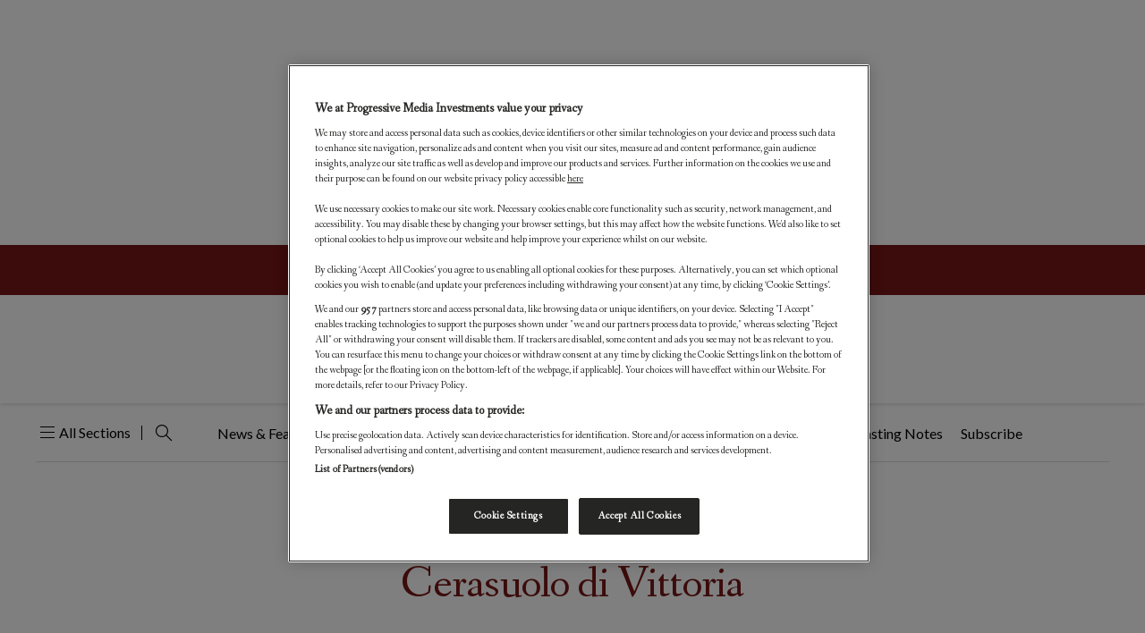

--- FILE ---
content_type: text/html; charset=utf-8
request_url: https://www.google.com/recaptcha/api2/aframe
body_size: -85
content:
<!DOCTYPE HTML><html><head><meta http-equiv="content-type" content="text/html; charset=UTF-8"></head><body><script nonce="QldTccFeHj4I375L_v1RBA">/** Anti-fraud and anti-abuse applications only. See google.com/recaptcha */ try{var clients={'sodar':'https://pagead2.googlesyndication.com/pagead/sodar?'};window.addEventListener("message",function(a){try{if(a.source===window.parent){var b=JSON.parse(a.data);var c=clients[b['id']];if(c){var d=document.createElement('img');d.src=c+b['params']+'&rc='+(localStorage.getItem("rc::a")?sessionStorage.getItem("rc::b"):"");window.document.body.appendChild(d);sessionStorage.setItem("rc::e",parseInt(sessionStorage.getItem("rc::e")||0)+1);localStorage.setItem("rc::h",'1769649486753');}}}catch(b){}});window.parent.postMessage("_grecaptcha_ready", "*");}catch(b){}</script></body></html>

--- FILE ---
content_type: text/javascript
request_url: https://worldoffinewine.com/wp-content/plugins/nsmg-footer-logos//assets/frontend.min.js?ver=1.0
body_size: -433
content:
function nsmgfooterlogosFrontEnd(){const slug="nsmgfooterlogoscompanies";let footerLogos=document.getElementById(slug);null!==footerLogos&&document.body.appendChild(footerLogos)}nsmgfooterlogosFrontEnd();

--- FILE ---
content_type: image/svg+xml
request_url: https://worldoffinewine.com/wp-content/themes/figaro-child/assets/img/newsletter-icon.svg
body_size: 1116
content:
<svg width="39" height="38" viewBox="0 0 39 38" fill="none" xmlns="http://www.w3.org/2000/svg">
<path d="M6.40076 5.00769H32.9808V16.2229L19.6908 26.3822L6.40076 16.3236V5.00769Z" fill="white"/>
<path d="M38.3901 23.062V12.2497M38.3901 12.2497L19.7374 26.3119M38.3901 12.2497L33.1052 9.12481V16.3121M38.3901 12.2497L33.1052 16.3121M19.7374 26.3119L1.08475 12.2497M19.7374 26.3119L6.36967 16.3121M19.7374 26.3119L33.1052 16.3121M1.08475 12.2497V36.6242H25.784M1.08475 12.2497L6.36967 9.12481V16.3121M1.08475 12.2497L6.36967 16.3121M6.36967 16.3121V5.06241H33.1052V16.3121M11.0328 9.4373H28.442M11.0328 13.1872H28.442M11.0328 16.9371H28.442M19.7374 1L26.5767 5.06241H12.8981L19.7374 1Z" stroke="black" stroke-linejoin="round"/>
<path d="M36.5707 37H32.8707C31.9564 37 31.1218 36.8451 30.3669 36.5351C29.6227 36.2252 28.9847 35.7817 28.4531 35.2046C27.9215 34.6382 27.5069 33.9542 27.2092 33.1526C26.9221 32.3404 26.7786 31.4373 26.7786 30.4434C26.7786 29.4495 26.9274 28.5411 27.2251 27.7182C27.5228 26.8952 27.9428 26.1899 28.485 25.6021C29.0273 25.0036 29.6811 24.5387 30.4466 24.2074C31.2121 23.8761 32.068 23.7104 33.0143 23.7104C33.7585 23.7104 34.4868 23.828 35.1992 24.0631C35.9115 24.2876 36.5388 24.6456 37.081 25.1372C37.6339 25.6288 38.0751 26.27 38.4047 27.0609C38.7449 27.8411 38.915 28.7815 38.915 29.8823C38.915 30.4381 38.8619 30.9617 38.7556 31.4534C38.6599 31.945 38.5004 32.3778 38.2771 32.7519C38.0539 33.1152 37.7668 33.4091 37.4159 33.6336C37.0651 33.8473 36.6398 33.9542 36.1401 33.9542C35.6298 33.9542 35.247 33.8259 34.9918 33.5694C34.7367 33.3129 34.5825 32.9816 34.5293 32.5755H34.4655C34.2529 33.003 33.9924 33.3397 33.6841 33.5855C33.3758 33.8313 32.9771 33.9542 32.488 33.9542C32.1159 33.9542 31.7597 33.8847 31.4195 33.7458C31.0899 33.5962 30.7975 33.3771 30.5423 33.0885C30.2872 32.8 30.0852 32.4366 29.9363 31.9984C29.7875 31.5495 29.713 31.0259 29.713 30.4274C29.713 29.8289 29.7875 29.3106 29.9363 28.8724C30.0852 28.4235 30.2872 28.0548 30.5423 27.7663C30.7975 27.4777 31.0899 27.264 31.4195 27.125C31.7597 26.9754 32.1159 26.9006 32.488 26.9006C32.9771 26.9006 33.3651 27.0235 33.6522 27.2693C33.9393 27.5044 34.1572 27.793 34.3061 28.135H34.3699V27.0449H35.4703V31.9183C35.4703 32.3351 35.5394 32.6183 35.6776 32.7679C35.8264 32.9068 36.0497 32.9763 36.3474 32.9763C36.8471 32.9763 37.2246 32.7198 37.4797 32.2068C37.7349 31.6938 37.8625 30.9885 37.8625 30.0907V29.3533C37.8625 28.648 37.7349 28.0067 37.4797 27.4296C37.2352 26.8525 36.895 26.3609 36.4591 25.9548C36.0231 25.5487 35.5075 25.2334 34.9121 25.009C34.3167 24.7845 33.6788 24.6723 32.9983 24.6723C32.2328 24.6723 31.5364 24.8059 30.9091 25.0731C30.2818 25.3403 29.7396 25.7143 29.2824 26.1952C28.8253 26.6655 28.4691 27.2212 28.2139 27.8624C27.9694 28.493 27.8471 29.177 27.8471 29.9144V30.8602C27.8471 31.619 27.9694 32.3137 28.2139 32.9442C28.4585 33.5748 28.7987 34.1198 29.2346 34.5794C29.6811 35.0389 30.2127 35.3916 30.8294 35.6374C31.4461 35.8939 32.1318 36.0222 32.8867 36.0222H36.5707V37ZM32.7113 32.8961C33.2748 32.8961 33.6894 32.7625 33.9552 32.4954C34.2316 32.2282 34.3699 31.8488 34.3699 31.3572V29.4014C34.3699 28.9953 34.237 28.6533 33.9712 28.3754C33.7054 28.0976 33.2854 27.9586 32.7113 27.9586C32.1371 27.9586 31.7172 28.1243 31.4514 28.4556C31.1856 28.7869 31.0527 29.2304 31.0527 29.7862V31.0686C31.0527 31.6244 31.1856 32.0679 31.4514 32.3992C31.7172 32.7305 32.1371 32.8961 32.7113 32.8961Z" fill="black"/>
</svg>
